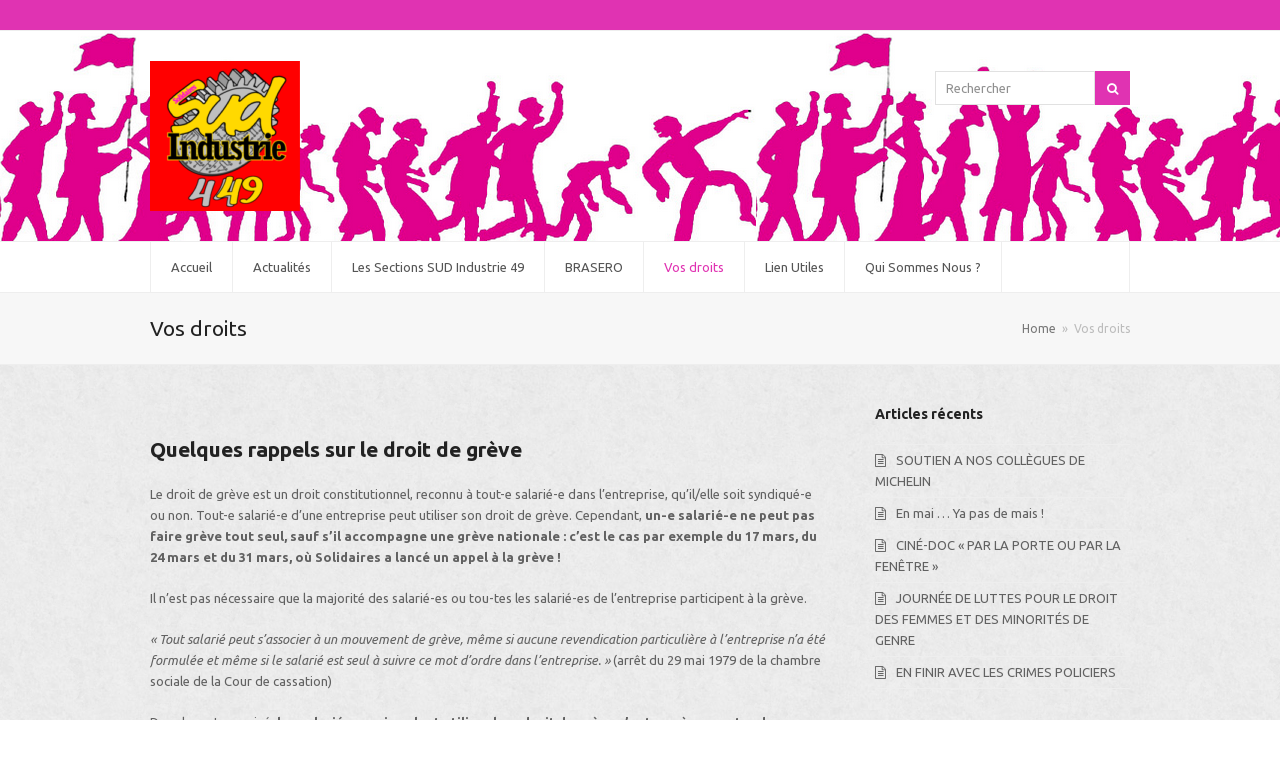

--- FILE ---
content_type: text/html; charset=UTF-8
request_url: https://sudindustrie49.org/vos-droits/
body_size: 12649
content:
<!doctype html>
<html lang="fr-FR" itemscope itemtype="http://schema.org/WebPage">
<head>
<meta charset="UTF-8">
<link rel="profile" href="http://gmpg.org/xfn/11">
<title>Vos droits &#8211; SUD INDUSTRIE 44 / 49</title>
<meta name='robots' content='max-image-preview:large' />
<meta name="generator" content="Total WordPress Theme v5.1.1">
<meta name="viewport" content="width=device-width, initial-scale=1">
<meta http-equiv="X-UA-Compatible" content="IE=edge" />
<link rel='dns-prefetch' href='//fonts.googleapis.com' />
<link rel="alternate" type="application/rss+xml" title="SUD INDUSTRIE 44 / 49 &raquo; Flux" href="https://sudindustrie49.org/feed/" />
<link rel="alternate" type="application/rss+xml" title="SUD INDUSTRIE 44 / 49 &raquo; Flux des commentaires" href="https://sudindustrie49.org/comments/feed/" />
<link rel="alternate" title="oEmbed (JSON)" type="application/json+oembed" href="https://sudindustrie49.org/wp-json/oembed/1.0/embed?url=https%3A%2F%2Fsudindustrie49.org%2Fvos-droits%2F" />
<link rel="alternate" title="oEmbed (XML)" type="text/xml+oembed" href="https://sudindustrie49.org/wp-json/oembed/1.0/embed?url=https%3A%2F%2Fsudindustrie49.org%2Fvos-droits%2F&#038;format=xml" />
<style id='wp-img-auto-sizes-contain-inline-css'>
img:is([sizes=auto i],[sizes^="auto," i]){contain-intrinsic-size:3000px 1500px}
/*# sourceURL=wp-img-auto-sizes-contain-inline-css */
</style>
<link rel='stylesheet' id='js_composer_front-css' href='https://sudindustrie49.org/wp-content/plugins/js_composer/assets/css/js_composer.min.css?ver=6.6.0' media='all' />
<style id='wp-block-library-inline-css'>
:root{--wp-block-synced-color:#7a00df;--wp-block-synced-color--rgb:122,0,223;--wp-bound-block-color:var(--wp-block-synced-color);--wp-editor-canvas-background:#ddd;--wp-admin-theme-color:#007cba;--wp-admin-theme-color--rgb:0,124,186;--wp-admin-theme-color-darker-10:#006ba1;--wp-admin-theme-color-darker-10--rgb:0,107,160.5;--wp-admin-theme-color-darker-20:#005a87;--wp-admin-theme-color-darker-20--rgb:0,90,135;--wp-admin-border-width-focus:2px}@media (min-resolution:192dpi){:root{--wp-admin-border-width-focus:1.5px}}.wp-element-button{cursor:pointer}:root .has-very-light-gray-background-color{background-color:#eee}:root .has-very-dark-gray-background-color{background-color:#313131}:root .has-very-light-gray-color{color:#eee}:root .has-very-dark-gray-color{color:#313131}:root .has-vivid-green-cyan-to-vivid-cyan-blue-gradient-background{background:linear-gradient(135deg,#00d084,#0693e3)}:root .has-purple-crush-gradient-background{background:linear-gradient(135deg,#34e2e4,#4721fb 50%,#ab1dfe)}:root .has-hazy-dawn-gradient-background{background:linear-gradient(135deg,#faaca8,#dad0ec)}:root .has-subdued-olive-gradient-background{background:linear-gradient(135deg,#fafae1,#67a671)}:root .has-atomic-cream-gradient-background{background:linear-gradient(135deg,#fdd79a,#004a59)}:root .has-nightshade-gradient-background{background:linear-gradient(135deg,#330968,#31cdcf)}:root .has-midnight-gradient-background{background:linear-gradient(135deg,#020381,#2874fc)}:root{--wp--preset--font-size--normal:16px;--wp--preset--font-size--huge:42px}.has-regular-font-size{font-size:1em}.has-larger-font-size{font-size:2.625em}.has-normal-font-size{font-size:var(--wp--preset--font-size--normal)}.has-huge-font-size{font-size:var(--wp--preset--font-size--huge)}.has-text-align-center{text-align:center}.has-text-align-left{text-align:left}.has-text-align-right{text-align:right}.has-fit-text{white-space:nowrap!important}#end-resizable-editor-section{display:none}.aligncenter{clear:both}.items-justified-left{justify-content:flex-start}.items-justified-center{justify-content:center}.items-justified-right{justify-content:flex-end}.items-justified-space-between{justify-content:space-between}.screen-reader-text{border:0;clip-path:inset(50%);height:1px;margin:-1px;overflow:hidden;padding:0;position:absolute;width:1px;word-wrap:normal!important}.screen-reader-text:focus{background-color:#ddd;clip-path:none;color:#444;display:block;font-size:1em;height:auto;left:5px;line-height:normal;padding:15px 23px 14px;text-decoration:none;top:5px;width:auto;z-index:100000}html :where(.has-border-color){border-style:solid}html :where([style*=border-top-color]){border-top-style:solid}html :where([style*=border-right-color]){border-right-style:solid}html :where([style*=border-bottom-color]){border-bottom-style:solid}html :where([style*=border-left-color]){border-left-style:solid}html :where([style*=border-width]){border-style:solid}html :where([style*=border-top-width]){border-top-style:solid}html :where([style*=border-right-width]){border-right-style:solid}html :where([style*=border-bottom-width]){border-bottom-style:solid}html :where([style*=border-left-width]){border-left-style:solid}html :where(img[class*=wp-image-]){height:auto;max-width:100%}:where(figure){margin:0 0 1em}html :where(.is-position-sticky){--wp-admin--admin-bar--position-offset:var(--wp-admin--admin-bar--height,0px)}@media screen and (max-width:600px){html :where(.is-position-sticky){--wp-admin--admin-bar--position-offset:0px}}

/*# sourceURL=wp-block-library-inline-css */
</style><style id='wp-block-heading-inline-css'>
h1:where(.wp-block-heading).has-background,h2:where(.wp-block-heading).has-background,h3:where(.wp-block-heading).has-background,h4:where(.wp-block-heading).has-background,h5:where(.wp-block-heading).has-background,h6:where(.wp-block-heading).has-background{padding:1.25em 2.375em}h1.has-text-align-left[style*=writing-mode]:where([style*=vertical-lr]),h1.has-text-align-right[style*=writing-mode]:where([style*=vertical-rl]),h2.has-text-align-left[style*=writing-mode]:where([style*=vertical-lr]),h2.has-text-align-right[style*=writing-mode]:where([style*=vertical-rl]),h3.has-text-align-left[style*=writing-mode]:where([style*=vertical-lr]),h3.has-text-align-right[style*=writing-mode]:where([style*=vertical-rl]),h4.has-text-align-left[style*=writing-mode]:where([style*=vertical-lr]),h4.has-text-align-right[style*=writing-mode]:where([style*=vertical-rl]),h5.has-text-align-left[style*=writing-mode]:where([style*=vertical-lr]),h5.has-text-align-right[style*=writing-mode]:where([style*=vertical-rl]),h6.has-text-align-left[style*=writing-mode]:where([style*=vertical-lr]),h6.has-text-align-right[style*=writing-mode]:where([style*=vertical-rl]){rotate:180deg}
/*# sourceURL=https://sudindustrie49.org/wp-includes/blocks/heading/style.min.css */
</style>
<style id='wp-block-list-inline-css'>
ol,ul{box-sizing:border-box}:root :where(.wp-block-list.has-background){padding:1.25em 2.375em}
/*# sourceURL=https://sudindustrie49.org/wp-includes/blocks/list/style.min.css */
</style>
<style id='wp-block-paragraph-inline-css'>
.is-small-text{font-size:.875em}.is-regular-text{font-size:1em}.is-large-text{font-size:2.25em}.is-larger-text{font-size:3em}.has-drop-cap:not(:focus):first-letter{float:left;font-size:8.4em;font-style:normal;font-weight:100;line-height:.68;margin:.05em .1em 0 0;text-transform:uppercase}body.rtl .has-drop-cap:not(:focus):first-letter{float:none;margin-left:.1em}p.has-drop-cap.has-background{overflow:hidden}:root :where(p.has-background){padding:1.25em 2.375em}:where(p.has-text-color:not(.has-link-color)) a{color:inherit}p.has-text-align-left[style*="writing-mode:vertical-lr"],p.has-text-align-right[style*="writing-mode:vertical-rl"]{rotate:180deg}
/*# sourceURL=https://sudindustrie49.org/wp-includes/blocks/paragraph/style.min.css */
</style>
<style id='pdfemb-pdf-embedder-viewer-style-inline-css'>
.wp-block-pdfemb-pdf-embedder-viewer{max-width:none}

/*# sourceURL=https://sudindustrie49.org/wp-content/plugins/pdf-embedder/block/build/style-index.css */
</style>
<style id='global-styles-inline-css'>
:root{--wp--preset--aspect-ratio--square: 1;--wp--preset--aspect-ratio--4-3: 4/3;--wp--preset--aspect-ratio--3-4: 3/4;--wp--preset--aspect-ratio--3-2: 3/2;--wp--preset--aspect-ratio--2-3: 2/3;--wp--preset--aspect-ratio--16-9: 16/9;--wp--preset--aspect-ratio--9-16: 9/16;--wp--preset--color--black: #000000;--wp--preset--color--cyan-bluish-gray: #abb8c3;--wp--preset--color--white: #ffffff;--wp--preset--color--pale-pink: #f78da7;--wp--preset--color--vivid-red: #cf2e2e;--wp--preset--color--luminous-vivid-orange: #ff6900;--wp--preset--color--luminous-vivid-amber: #fcb900;--wp--preset--color--light-green-cyan: #7bdcb5;--wp--preset--color--vivid-green-cyan: #00d084;--wp--preset--color--pale-cyan-blue: #8ed1fc;--wp--preset--color--vivid-cyan-blue: #0693e3;--wp--preset--color--vivid-purple: #9b51e0;--wp--preset--gradient--vivid-cyan-blue-to-vivid-purple: linear-gradient(135deg,rgb(6,147,227) 0%,rgb(155,81,224) 100%);--wp--preset--gradient--light-green-cyan-to-vivid-green-cyan: linear-gradient(135deg,rgb(122,220,180) 0%,rgb(0,208,130) 100%);--wp--preset--gradient--luminous-vivid-amber-to-luminous-vivid-orange: linear-gradient(135deg,rgb(252,185,0) 0%,rgb(255,105,0) 100%);--wp--preset--gradient--luminous-vivid-orange-to-vivid-red: linear-gradient(135deg,rgb(255,105,0) 0%,rgb(207,46,46) 100%);--wp--preset--gradient--very-light-gray-to-cyan-bluish-gray: linear-gradient(135deg,rgb(238,238,238) 0%,rgb(169,184,195) 100%);--wp--preset--gradient--cool-to-warm-spectrum: linear-gradient(135deg,rgb(74,234,220) 0%,rgb(151,120,209) 20%,rgb(207,42,186) 40%,rgb(238,44,130) 60%,rgb(251,105,98) 80%,rgb(254,248,76) 100%);--wp--preset--gradient--blush-light-purple: linear-gradient(135deg,rgb(255,206,236) 0%,rgb(152,150,240) 100%);--wp--preset--gradient--blush-bordeaux: linear-gradient(135deg,rgb(254,205,165) 0%,rgb(254,45,45) 50%,rgb(107,0,62) 100%);--wp--preset--gradient--luminous-dusk: linear-gradient(135deg,rgb(255,203,112) 0%,rgb(199,81,192) 50%,rgb(65,88,208) 100%);--wp--preset--gradient--pale-ocean: linear-gradient(135deg,rgb(255,245,203) 0%,rgb(182,227,212) 50%,rgb(51,167,181) 100%);--wp--preset--gradient--electric-grass: linear-gradient(135deg,rgb(202,248,128) 0%,rgb(113,206,126) 100%);--wp--preset--gradient--midnight: linear-gradient(135deg,rgb(2,3,129) 0%,rgb(40,116,252) 100%);--wp--preset--font-size--small: 13px;--wp--preset--font-size--medium: 20px;--wp--preset--font-size--large: 36px;--wp--preset--font-size--x-large: 42px;--wp--preset--spacing--20: 0.44rem;--wp--preset--spacing--30: 0.67rem;--wp--preset--spacing--40: 1rem;--wp--preset--spacing--50: 1.5rem;--wp--preset--spacing--60: 2.25rem;--wp--preset--spacing--70: 3.38rem;--wp--preset--spacing--80: 5.06rem;--wp--preset--shadow--natural: 6px 6px 9px rgba(0, 0, 0, 0.2);--wp--preset--shadow--deep: 12px 12px 50px rgba(0, 0, 0, 0.4);--wp--preset--shadow--sharp: 6px 6px 0px rgba(0, 0, 0, 0.2);--wp--preset--shadow--outlined: 6px 6px 0px -3px rgb(255, 255, 255), 6px 6px rgb(0, 0, 0);--wp--preset--shadow--crisp: 6px 6px 0px rgb(0, 0, 0);}:where(.is-layout-flex){gap: 0.5em;}:where(.is-layout-grid){gap: 0.5em;}body .is-layout-flex{display: flex;}.is-layout-flex{flex-wrap: wrap;align-items: center;}.is-layout-flex > :is(*, div){margin: 0;}body .is-layout-grid{display: grid;}.is-layout-grid > :is(*, div){margin: 0;}:where(.wp-block-columns.is-layout-flex){gap: 2em;}:where(.wp-block-columns.is-layout-grid){gap: 2em;}:where(.wp-block-post-template.is-layout-flex){gap: 1.25em;}:where(.wp-block-post-template.is-layout-grid){gap: 1.25em;}.has-black-color{color: var(--wp--preset--color--black) !important;}.has-cyan-bluish-gray-color{color: var(--wp--preset--color--cyan-bluish-gray) !important;}.has-white-color{color: var(--wp--preset--color--white) !important;}.has-pale-pink-color{color: var(--wp--preset--color--pale-pink) !important;}.has-vivid-red-color{color: var(--wp--preset--color--vivid-red) !important;}.has-luminous-vivid-orange-color{color: var(--wp--preset--color--luminous-vivid-orange) !important;}.has-luminous-vivid-amber-color{color: var(--wp--preset--color--luminous-vivid-amber) !important;}.has-light-green-cyan-color{color: var(--wp--preset--color--light-green-cyan) !important;}.has-vivid-green-cyan-color{color: var(--wp--preset--color--vivid-green-cyan) !important;}.has-pale-cyan-blue-color{color: var(--wp--preset--color--pale-cyan-blue) !important;}.has-vivid-cyan-blue-color{color: var(--wp--preset--color--vivid-cyan-blue) !important;}.has-vivid-purple-color{color: var(--wp--preset--color--vivid-purple) !important;}.has-black-background-color{background-color: var(--wp--preset--color--black) !important;}.has-cyan-bluish-gray-background-color{background-color: var(--wp--preset--color--cyan-bluish-gray) !important;}.has-white-background-color{background-color: var(--wp--preset--color--white) !important;}.has-pale-pink-background-color{background-color: var(--wp--preset--color--pale-pink) !important;}.has-vivid-red-background-color{background-color: var(--wp--preset--color--vivid-red) !important;}.has-luminous-vivid-orange-background-color{background-color: var(--wp--preset--color--luminous-vivid-orange) !important;}.has-luminous-vivid-amber-background-color{background-color: var(--wp--preset--color--luminous-vivid-amber) !important;}.has-light-green-cyan-background-color{background-color: var(--wp--preset--color--light-green-cyan) !important;}.has-vivid-green-cyan-background-color{background-color: var(--wp--preset--color--vivid-green-cyan) !important;}.has-pale-cyan-blue-background-color{background-color: var(--wp--preset--color--pale-cyan-blue) !important;}.has-vivid-cyan-blue-background-color{background-color: var(--wp--preset--color--vivid-cyan-blue) !important;}.has-vivid-purple-background-color{background-color: var(--wp--preset--color--vivid-purple) !important;}.has-black-border-color{border-color: var(--wp--preset--color--black) !important;}.has-cyan-bluish-gray-border-color{border-color: var(--wp--preset--color--cyan-bluish-gray) !important;}.has-white-border-color{border-color: var(--wp--preset--color--white) !important;}.has-pale-pink-border-color{border-color: var(--wp--preset--color--pale-pink) !important;}.has-vivid-red-border-color{border-color: var(--wp--preset--color--vivid-red) !important;}.has-luminous-vivid-orange-border-color{border-color: var(--wp--preset--color--luminous-vivid-orange) !important;}.has-luminous-vivid-amber-border-color{border-color: var(--wp--preset--color--luminous-vivid-amber) !important;}.has-light-green-cyan-border-color{border-color: var(--wp--preset--color--light-green-cyan) !important;}.has-vivid-green-cyan-border-color{border-color: var(--wp--preset--color--vivid-green-cyan) !important;}.has-pale-cyan-blue-border-color{border-color: var(--wp--preset--color--pale-cyan-blue) !important;}.has-vivid-cyan-blue-border-color{border-color: var(--wp--preset--color--vivid-cyan-blue) !important;}.has-vivid-purple-border-color{border-color: var(--wp--preset--color--vivid-purple) !important;}.has-vivid-cyan-blue-to-vivid-purple-gradient-background{background: var(--wp--preset--gradient--vivid-cyan-blue-to-vivid-purple) !important;}.has-light-green-cyan-to-vivid-green-cyan-gradient-background{background: var(--wp--preset--gradient--light-green-cyan-to-vivid-green-cyan) !important;}.has-luminous-vivid-amber-to-luminous-vivid-orange-gradient-background{background: var(--wp--preset--gradient--luminous-vivid-amber-to-luminous-vivid-orange) !important;}.has-luminous-vivid-orange-to-vivid-red-gradient-background{background: var(--wp--preset--gradient--luminous-vivid-orange-to-vivid-red) !important;}.has-very-light-gray-to-cyan-bluish-gray-gradient-background{background: var(--wp--preset--gradient--very-light-gray-to-cyan-bluish-gray) !important;}.has-cool-to-warm-spectrum-gradient-background{background: var(--wp--preset--gradient--cool-to-warm-spectrum) !important;}.has-blush-light-purple-gradient-background{background: var(--wp--preset--gradient--blush-light-purple) !important;}.has-blush-bordeaux-gradient-background{background: var(--wp--preset--gradient--blush-bordeaux) !important;}.has-luminous-dusk-gradient-background{background: var(--wp--preset--gradient--luminous-dusk) !important;}.has-pale-ocean-gradient-background{background: var(--wp--preset--gradient--pale-ocean) !important;}.has-electric-grass-gradient-background{background: var(--wp--preset--gradient--electric-grass) !important;}.has-midnight-gradient-background{background: var(--wp--preset--gradient--midnight) !important;}.has-small-font-size{font-size: var(--wp--preset--font-size--small) !important;}.has-medium-font-size{font-size: var(--wp--preset--font-size--medium) !important;}.has-large-font-size{font-size: var(--wp--preset--font-size--large) !important;}.has-x-large-font-size{font-size: var(--wp--preset--font-size--x-large) !important;}
/*# sourceURL=global-styles-inline-css */
</style>

<style id='classic-theme-styles-inline-css'>
/*! This file is auto-generated */
.wp-block-button__link{color:#fff;background-color:#32373c;border-radius:9999px;box-shadow:none;text-decoration:none;padding:calc(.667em + 2px) calc(1.333em + 2px);font-size:1.125em}.wp-block-file__button{background:#32373c;color:#fff;text-decoration:none}
/*# sourceURL=/wp-includes/css/classic-themes.min.css */
</style>
<link rel='stylesheet' id='rs-plugin-settings-css' href='https://sudindustrie49.org/wp-content/plugins/revslider/public/assets/css/rs6.css?ver=6.4.11' media='all' />
<style id='rs-plugin-settings-inline-css'>
#rs-demo-id {}
/*# sourceURL=rs-plugin-settings-inline-css */
</style>
<link rel='stylesheet' id='wpex-google-font-ubuntu-css' href='//fonts.googleapis.com/css2?family=Ubuntu:ital,wght@0,100;0,200;0,300;0,400;0,500;0,600;0,700;0,800;0,900;1,100;1,200;1,300;1,400;1,500;1,600;1,700;1,800;1,900&#038;display=swap&#038;subset=latin' media='all' />
<link rel='stylesheet' id='wpex-style-css' href='https://sudindustrie49.org/wp-content/themes/Total/style.css?ver=5.1.1' media='all' />
<link rel='stylesheet' id='wpex-mobile-menu-breakpoint-max-css' href='https://sudindustrie49.org/wp-content/themes/Total/assets/css/wpex-mobile-menu-breakpoint-max.css?ver=5.1.1' media='only screen and (max-width:959px)' />
<link rel='stylesheet' id='wpex-mobile-menu-breakpoint-min-css' href='https://sudindustrie49.org/wp-content/themes/Total/assets/css/wpex-mobile-menu-breakpoint-min.css?ver=5.1.1' media='only screen and (min-width:960px)' />
<link rel='stylesheet' id='wpex-wpbakery-css' href='https://sudindustrie49.org/wp-content/themes/Total/assets/css/wpex-wpbakery.css?ver=5.1.1' media='all' />
<link rel='stylesheet' id='ticons-css' href='https://sudindustrie49.org/wp-content/themes/Total/assets/lib/ticons/css/ticons.min.css?ver=5.1.1' media='all' />
<link rel='stylesheet' id='vcex-shortcodes-css' href='https://sudindustrie49.org/wp-content/themes/Total/assets/css/vcex-shortcodes.css?ver=5.1.1' media='all' />
<!--n2css--><!--n2js--><script src="https://sudindustrie49.org/wp-includes/js/jquery/jquery.min.js?ver=3.7.1" id="jquery-core-js"></script>
<script src="https://sudindustrie49.org/wp-includes/js/jquery/jquery-migrate.min.js?ver=3.4.1" id="jquery-migrate-js"></script>
<script src="https://sudindustrie49.org/wp-content/plugins/revslider/public/assets/js/rbtools.min.js?ver=6.4.8" id="tp-tools-js"></script>
<script src="https://sudindustrie49.org/wp-content/plugins/revslider/public/assets/js/rs6.min.js?ver=6.4.11" id="revmin-js"></script>
<link rel="https://api.w.org/" href="https://sudindustrie49.org/wp-json/" /><link rel="alternate" title="JSON" type="application/json" href="https://sudindustrie49.org/wp-json/wp/v2/pages/651" /><link rel="EditURI" type="application/rsd+xml" title="RSD" href="https://sudindustrie49.org/xmlrpc.php?rsd" />
<meta name="generator" content="WordPress 6.9" />
<link rel="canonical" href="https://sudindustrie49.org/vos-droits/" />
<link rel='shortlink' href='https://sudindustrie49.org/?p=651' />
<link rel="preload" href="https://sudindustrie49.org/wp-content/themes/Total/assets/lib/ticons/fonts/ticons-webfont.woff2" type="font/woff2" as="font" crossorigin><noscript><style>body .wpex-vc-row-stretched,body .vc_row-o-full-height{visibility:visible;}</style></noscript><link rel="icon" href="https://sudindustrie49.org/wp-content/uploads/2020/03/cropped-Logo-Sud-Industrie-Couleur-512-1-32x32.png" sizes="32x32" />
<link rel="icon" href="https://sudindustrie49.org/wp-content/uploads/2020/03/cropped-Logo-Sud-Industrie-Couleur-512-1-192x192.png" sizes="192x192" />
<link rel="apple-touch-icon" href="https://sudindustrie49.org/wp-content/uploads/2020/03/cropped-Logo-Sud-Industrie-Couleur-512-1-180x180.png" />
<meta name="msapplication-TileImage" content="https://sudindustrie49.org/wp-content/uploads/2020/03/cropped-Logo-Sud-Industrie-Couleur-512-1-270x270.png" />
<script type="text/javascript">function setREVStartSize(e){
			//window.requestAnimationFrame(function() {				 
				window.RSIW = window.RSIW===undefined ? window.innerWidth : window.RSIW;	
				window.RSIH = window.RSIH===undefined ? window.innerHeight : window.RSIH;	
				try {								
					var pw = document.getElementById(e.c).parentNode.offsetWidth,
						newh;
					pw = pw===0 || isNaN(pw) ? window.RSIW : pw;
					e.tabw = e.tabw===undefined ? 0 : parseInt(e.tabw);
					e.thumbw = e.thumbw===undefined ? 0 : parseInt(e.thumbw);
					e.tabh = e.tabh===undefined ? 0 : parseInt(e.tabh);
					e.thumbh = e.thumbh===undefined ? 0 : parseInt(e.thumbh);
					e.tabhide = e.tabhide===undefined ? 0 : parseInt(e.tabhide);
					e.thumbhide = e.thumbhide===undefined ? 0 : parseInt(e.thumbhide);
					e.mh = e.mh===undefined || e.mh=="" || e.mh==="auto" ? 0 : parseInt(e.mh,0);		
					if(e.layout==="fullscreen" || e.l==="fullscreen") 						
						newh = Math.max(e.mh,window.RSIH);					
					else{					
						e.gw = Array.isArray(e.gw) ? e.gw : [e.gw];
						for (var i in e.rl) if (e.gw[i]===undefined || e.gw[i]===0) e.gw[i] = e.gw[i-1];					
						e.gh = e.el===undefined || e.el==="" || (Array.isArray(e.el) && e.el.length==0)? e.gh : e.el;
						e.gh = Array.isArray(e.gh) ? e.gh : [e.gh];
						for (var i in e.rl) if (e.gh[i]===undefined || e.gh[i]===0) e.gh[i] = e.gh[i-1];
											
						var nl = new Array(e.rl.length),
							ix = 0,						
							sl;					
						e.tabw = e.tabhide>=pw ? 0 : e.tabw;
						e.thumbw = e.thumbhide>=pw ? 0 : e.thumbw;
						e.tabh = e.tabhide>=pw ? 0 : e.tabh;
						e.thumbh = e.thumbhide>=pw ? 0 : e.thumbh;					
						for (var i in e.rl) nl[i] = e.rl[i]<window.RSIW ? 0 : e.rl[i];
						sl = nl[0];									
						for (var i in nl) if (sl>nl[i] && nl[i]>0) { sl = nl[i]; ix=i;}															
						var m = pw>(e.gw[ix]+e.tabw+e.thumbw) ? 1 : (pw-(e.tabw+e.thumbw)) / (e.gw[ix]);					
						newh =  (e.gh[ix] * m) + (e.tabh + e.thumbh);
					}				
					if(window.rs_init_css===undefined) window.rs_init_css = document.head.appendChild(document.createElement("style"));					
					document.getElementById(e.c).height = newh+"px";
					window.rs_init_css.innerHTML += "#"+e.c+"_wrapper { height: "+newh+"px }";				
				} catch(e){
					console.log("Failure at Presize of Slider:" + e)
				}					   
			//});
		  };</script>
<noscript><style> .wpb_animate_when_almost_visible { opacity: 1; }</style></noscript><style data-type="wpex-css" id="wpex-css">/*ACCENT COLOR*/.vc_toggle_total .vc_toggle_title,.vcex-module a:hover .wpex-heading,.vcex-icon-box-link-wrap:hover .wpex-heading,.wpex-text-accent,.wpex-hover-text-accent:hover,.wpex-accent-color,#site-navigation .dropdown-menu >li.menu-item >a:hover,#site-navigation .dropdown-menu >li.menu-item.current-menu-item >a,#site-navigation .dropdown-menu >li.menu-item.current-menu-parent >a,.modern-menu-widget a:hover,.theme-button.outline,.theme-button.clean,a,h1 a:hover,h2 a:hover,h3 a:hover,h4 a:hover,h5 a:hover,h6 a:hover,.entry-title a:hover,.meta a:hover,.wpex-heading a:hover,.is-style-outline .wp-block-button__link:not(.has-color):not(.has-text-color):not(.has-background),.wp-block-button__link.is-style-outline:not(.has-color):not(.has-text-color):not(.has-background){color:#e033b2}.vcex-testimonials-fullslider .sp-button:hover,.vcex-testimonials-fullslider .sp-selected-button,.vcex-testimonials-fullslider.light-skin .sp-button:hover,.vcex-testimonials-fullslider.light-skin .sp-selected-button,.vcex-testimonials-fullslider .sp-button.sp-selected-button,.vcex-testimonials-fullslider .sp-button:hover,.wpex-bg-accent,.wpex-hover-bg-accent:hover,.wpex-bg-accent_alt,.wpex-hover-bg-accent_alt:hover,.wpex-badge,.wpex-accent-bg,input[type="submit"],.theme-button,button,.button,.active >.theme-button,.theme-button.active,.theme-button.outline:hover,.active >.theme-button.outline,.theme-button.outline.active,.theme-button.outline:hover,.post-edit a,.background-highlight,.tagcloud a:hover,.post-tags a:hover,.wpex-carousel .owl-dot.active,.wpex-carousel .owl-prev,.wpex-carousel .owl-next,body #header-two-search #header-two-search-submit,#site-navigation .menu-button >a >span.link-inner,.modern-menu-widget li.menu-item.current-menu-item a,#sidebar .widget_nav_menu .current-menu-item >a,.widget_nav_menu_accordion .widget_nav_menu li.menu-item.current-menu-item >a,#site-navigation-wrap.has-menu-underline .main-navigation-ul>li>a>.link-inner::after,#wp-calendar caption,#wp-calendar tbody td:hover a,.is-style-fill .wp-block-button__link:not(.has-background),.wp-block-button__link.is-style-fill:not(.has-background),.is-style-outline .wp-block-button__link:not(.has-color):not(.has-text-color):not(.has-background):hover,.wp-block-button__link.is-style-outline:not(.has-color):not(.has-text-color):not(.has-background):hover{background-color:#e033b2}.wpb_tabs.tab-style-alternative-two .wpb_tabs_nav li.ui-tabs-active a{border-bottom-color:#e033b2}.wpex-border-accent{border-color:#e033b2}.wpex-hover-border-accent:hover{border-color:#e033b2}.wpex-slider .sp-bottom-thumbnails.sp-has-pointer .sp-selected-thumbnail:before,.wpex-slider .sp-bottom-thumbnails.sp-has-pointer .sp-selected-thumbnail:after{border-bottom-color:#e033b2}.theme-button.outline{border-color:#e033b2}.wpex-dropdown-top-border #site-navigation .dropdown-menu li.menu-item ul.sub-menu{border-top-color:#e033b2}.theme-heading.border-w-color span.text{border-bottom-color:#e033b2}.is-style-outline .wp-block-button__link:not(.has-color):not(.has-text-color):not(.has-background){border-color:#e033b2}.wp-block-button__link.is-style-outline:not(.has-color):not(.has-text-color):not(.has-background){border-color:#e033b2}/*ACCENT HOVER COLOR*/.wpex-bg-accent_alt,.wpex-hover-bg-accent_alt:hover,.post-edit a:hover,.theme-button:hover,input[type="submit"]:hover,button:hover,.button:hover,.active >.theme-button,.theme-button.active,.wpex-carousel .owl-prev:hover,.wpex-carousel .owl-next:hover,#site-navigation .menu-button >a >span.link-inner:hover{background-color:#e033b2}.wpex-text-accent_alt,.wpex-hover-text-accent_alt:hover{color:#e033b2}.has-accent-background-color{background-color:#e033b2}.has-accent-color{color:#e033b2}/*TYPOGRAPHY*/body{font-family:"Ubuntu"}/*SITE BACKGROUND*/body{background-image:url(https://sudindustrie49.org/wp-content/themes/Total/assets/images/patterns/white_plaster.png);background-repeat:repeat}/*ADVANCED STYLING CSS*/#site-header{background-image:url(https://sudindustrie49.org/wp-content/uploads/2019/07/header.png)}/*CUSTOMIZER STYLING*/#top-bar-wrap{background-color:#e033b2}.wpex-top-bar-sticky{background-color:#e033b2}#top-bar a:not(.theme-button):not(.wpex-social-btn){color:#ffffff}.vc_column-inner{margin-bottom:40px}</style><link rel='stylesheet' id='pdfemb_embed_pdf_css-css' href='https://sudindustrie49.org/wp-content/plugins/pdf-embedder/assets/css/pdfemb.min.css?ver=4.9.3' media='all' />
</head>

<body class="wp-singular page-template-default page page-id-651 wp-custom-logo wp-embed-responsive wp-theme-Total wpex-theme wpex-responsive full-width-main-layout no-composer wpex-live-site wpex-has-primary-bottom-spacing content-right-sidebar has-sidebar has-topbar sidebar-widget-icons hasnt-overlay-header wpex-mobile-toggle-menu-icon_buttons has-mobile-menu wpb-js-composer js-comp-ver-6.6.0 vc_responsive">

	
	
	<div class="wpex-site-overlay"></div>
<a href="#content" class="skip-to-content">skip to Main Content</a><span data-ls_id="#site_top"></span>
	<div id="outer-wrap" class="wpex-clr">

		
		<div id="wrap" class="wpex-clr">

			

	
		<div id="top-bar-wrap" class="wpex-text-sm wpex-border-b wpex-border-main wpex-border-solid">

			<div id="top-bar" class="container wpex-relative wpex-py-15 wpex-md-flex wpex-justify-between wpex-items-center wpex-text-center wpex-md-text-initial wpex-flex-row-reverse"></div>

		</div>

	



	<header id="site-header" class="header-two wpex-dropdown-style-minimal-sq dyn-styles wpex-clr" itemscope="itemscope" itemtype="http://schema.org/WPHeader">

		
		<div id="site-header-inner" class="container wpex-clr">
<div id="site-logo" class="site-branding header-two-logo wpex-clr">
	<div id="site-logo-inner" class="wpex-clr"><a id="site-logo-link" href="https://sudindustrie49.org/" rel="home" class="main-logo"><img src="https://sudindustrie49.org/wp-content/uploads/2023/07/Logo-SUD-Industrie-449-3-e1688656639103.png" alt="SUD INDUSTRIE 44 / 49" class="logo-img" width="150" height="150" data-no-retina data-skip-lazy /></a></div>

</div>
	<aside id="header-aside" class="wpex-clr header-two-aside">
		<div class="header-aside-content wpex-clr"></div>
					<div id="header-two-search" class="wpex-clr">
				<form method="get" class="header-two-searchform" action="https://sudindustrie49.org/">
					<label>
						<span class="screen-reader-text">Rechercher</span>
						<input type="search" id="header-two-search-input" name="s" placeholder="Rechercher">
					</label>
																				<button type="submit" id="header-two-search-submit"><span class="ticon ticon-search" aria-hidden="true"></span><span class="screen-reader-text">Rechercher</span></button>
				</form>
			</div>
			</aside>


<div id="mobile-menu" class="wpex-mobile-menu-toggle show-at-mm-breakpoint wpex-absolute wpex-top-50 wpex-right-0">
	<div class="wpex-inline-flex wpex-items-center">
						<a href="#" class="mobile-menu-toggle" role="button" aria-label="Toggle mobile menu" aria-expanded="false"><span class="wpex-bars" aria-hidden="true"><span></span></span></a>			</div>
</div></div>

		
	
	<div id="site-navigation-wrap" class="navbar-style-two fixed-nav wpex-dropdown-top-border hide-at-mm-breakpoint wpex-clr">

		<nav id="site-navigation" class="navigation main-navigation main-navigation-two wpex-clr container" itemscope="itemscope" itemtype="http://schema.org/SiteNavigationElement" aria-label="Main menu">

			
				<ul id="menu-menu" class="dropdown-menu main-navigation-ul sf-menu"><li id="menu-item-42" class="menu-item menu-item-type-custom menu-item-object-custom menu-item-home menu-item-42"><a href="https://sudindustrie49.org"><span class="link-inner">Accueil</span></a></li>
<li id="menu-item-597" class="menu-item menu-item-type-post_type menu-item-object-page menu-item-has-children dropdown menu-item-597"><a href="https://sudindustrie49.org/actualites/"><span class="link-inner">Actualités</span></a>
<ul class="sub-menu">
	<li id="menu-item-581" class="menu-item menu-item-type-taxonomy menu-item-object-category menu-item-581"><a href="https://sudindustrie49.org/category/actualites-locales/"><span class="link-inner">Actualités Locales</span></a></li>
	<li id="menu-item-583" class="menu-item menu-item-type-taxonomy menu-item-object-category menu-item-583"><a href="https://sudindustrie49.org/category/actualites-nationales/"><span class="link-inner">Actualités Nationales</span></a></li>
	<li id="menu-item-598" class="menu-item menu-item-type-taxonomy menu-item-object-category menu-item-598"><a href="https://sudindustrie49.org/category/actualites-internationales/"><span class="link-inner">Actualités Internationales</span></a></li>
	<li id="menu-item-1259" class="menu-item menu-item-type-post_type menu-item-object-page menu-item-1259"><a href="https://sudindustrie49.org/covid-19-une-reponse-syndicale/"><span class="link-inner">COVID-19</span></a></li>
</ul>
</li>
<li id="menu-item-392" class="menu-item menu-item-type-post_type menu-item-object-page menu-item-has-children dropdown menu-item-392"><a href="https://sudindustrie49.org/les-sections-sud-industrie-49/"><span class="link-inner">Les Sections SUD Industrie 49</span></a>
<ul class="sub-menu">
	<li id="menu-item-32" class="menu-item menu-item-type-custom menu-item-object-custom menu-item-has-children dropdown menu-item-32"><a href="https://sudbodet.sudindustrie49.org/section-syndicale-sud-industrie-bodet/"><span class="link-inner">SUD Bodet<span class="nav-arrow second-level ticon ticon-angle-right" aria-hidden="true"></span></span></a>
	<ul class="sub-menu">
		<li id="menu-item-661" class="menu-item menu-item-type-custom menu-item-object-custom menu-item-661"><a href="https://sudbodet.sudindustrie49.org/category/actu-bodet/"><span class="link-inner">Actu Bodet</span></a></li>
		<li id="menu-item-660" class="menu-item menu-item-type-custom menu-item-object-custom menu-item-660"><a href="https://sudbodet.sudindustrie49.org/category/accord-bodet/"><span class="link-inner">Accord Bodet</span></a></li>
	</ul>
</li>
	<li id="menu-item-31" class="menu-item menu-item-type-custom menu-item-object-custom menu-item-31"><a href="https://sudmichelin.sudindustrie49.org/"><span class="link-inner">SUD Michelin</span></a></li>
	<li id="menu-item-308" class="menu-item menu-item-type-custom menu-item-object-custom menu-item-308"><a href="https://sudtcf.sudindustrie49.org/"><span class="link-inner">SUD Morgan TCF</span></a></li>
	<li id="menu-item-33" class="menu-item menu-item-type-custom menu-item-object-custom menu-item-33"><a href="https://sudscania.sudindustrie49.org/"><span class="link-inner">SUD Scania</span></a></li>
	<li id="menu-item-1986" class="menu-item menu-item-type-custom menu-item-object-custom menu-item-1986"><a href="https://sudsoreel.sudindustrie49.org"><span class="link-inner">SUD Soreel</span></a></li>
	<li id="menu-item-2157" class="menu-item menu-item-type-custom menu-item-object-custom menu-item-2157"><a href="https://sudlogi.sudindustrie49.org/"><span class="link-inner">SUD Logi</span></a></li>
</ul>
</li>
<li id="menu-item-41" class="menu-item menu-item-type-post_type menu-item-object-page menu-item-41"><a href="https://sudindustrie49.org/brasero/"><span class="link-inner">BRASERO</span></a></li>
<li id="menu-item-654" class="menu-item menu-item-type-post_type menu-item-object-page current-menu-item page_item page-item-651 current_page_item menu-item-654"><a href="https://sudindustrie49.org/vos-droits/" aria-current="page"><span class="link-inner">Vos droits</span></a></li>
<li id="menu-item-59" class="menu-item menu-item-type-post_type menu-item-object-page menu-item-59"><a href="https://sudindustrie49.org/lien-utiles/"><span class="link-inner">Lien Utiles</span></a></li>
<li id="menu-item-49" class="menu-item menu-item-type-post_type menu-item-object-page menu-item-49"><a href="https://sudindustrie49.org/qui-sommes-nous/"><span class="link-inner">Qui Sommes Nous ?</span></a></li>
</ul>
			
		</nav>

	</div>

	

	</header>



			
			<main id="main" class="site-main wpex-clr">

				
<header class="page-header default-page-header wpex-supports-mods has-aside wpex-relative wpex-mb-40 wpex-bg-gray-100 wpex-py-20 wpex-border-t wpex-border-b wpex-border-solid wpex-border-gray-200 wpex-text-gray-700">

	
	<div class="page-header-inner container wpex-md-flex wpex-md-flex-wrap wpex-md-items-center wpex-md-justify-between">
<div class="page-header-content wpex-md-mr-15">

<h1 class="page-header-title wpex-block wpex-m-0 wpex-inherit-font-family wpex-not-italic wpex-tracking-normal wpex-leading-normal wpex-font-normal wpex-text-2xl wpex-text-gray-900"itemprop="headline">

	<span>Vos droits</span>

</h1>

</div>
<div class="page-header-aside wpex-md-text-right"><nav class="site-breadcrumbs position-page_header_aside wpex-text-sm"><span class="breadcrumb-trail wpex-clr" itemscope itemtype="http://schema.org/BreadcrumbList"><span class="trail-begin" itemprop="itemListElement" itemscope itemtype="http://schema.org/ListItem"><a itemprop="item" href="https://sudindustrie49.org/" rel="home"><span itemprop="name">Home</span></a><meta itemprop="position" content="1" /></span><span class="sep sep-1"> &raquo; </span><span class="trail-end">Vos droits</span></span></nav></div></div>

	
</header>


	<div id="content-wrap" class="container wpex-clr">

		
		<div id="primary" class="content-area wpex-clr">

			
			<div id="content" class="site-content wpex-clr">

				
				
<article id="single-blocks" class="single-page-article wpex-clr">

	
<div class="single-page-content single-content entry wpex-clr">
<h2 class="wp-block-heading"> Quelques rappels sur le droit de grève</h2>



<p>Le droit de grève est un droit constitutionnel, reconnu à tout-e 
salarié-e dans l’entreprise, qu’il/elle soit syndiqué-e ou non. Tout-e 
salarié-e d’une entreprise peut utiliser son droit de grève. Cependant, <strong>un-e
 salarié-e ne peut pas faire grève tout seul, sauf s’il accompagne une 
grève nationale&nbsp;: c’est le cas par exemple du 17 mars, du 24 mars et du 
31 mars, où Solidaires a lancé un appel à la grève&nbsp;!</strong></p>



<p>Il n’est pas nécessaire que la majorité des salarié-es ou tou-tes les salarié-es de l’entreprise participent à la grève.</p>



<p><em>«&nbsp;Tout salarié peut s’associer à un mouvement de grève, même si 
aucune revendication particulière à l’entreprise n’a été formulée et 
même si le salarié est seul à suivre ce mot d’ordre dans l’entreprise.&nbsp;»</em> (arrêt du 29 mai 1979 de la chambre sociale de la Cour de cassation)</p>



<p>Dans le secteur privé, <strong>les salarié-es qui veulent utiliser leur droit de grève n’ont pas à respecter de préavis.</strong><br>
Attention toutefois car les spécificités relatives à la grève dans les 
services publics, notamment l’obligation d’un préavis, s’appliquent au 
personnel d’une entreprise privée gérant un service public affecté à 
cette activité.</p>



<p><strong>Il n’existe aucune durée minimum ni maximum de grève </strong>&nbsp;:
 elle peut être de courte durée (1 heure ou même moins) ou bien se 
poursuivre pendant une longue période (plusieurs jours ou semaines). 
Elle peut être répétée.</p>



<p>La <a href="http://www.solidaires.org/Fiche-no-7-Le-droit-de-greve-en-11-questions">fiche de Solidaires «&nbsp;Connaître ses droits pour la faire respecter&nbsp;» consacrée au droit de grève</a> apporte un certain nombre de précisions.</p>


<a href="https://sudindustrie49.org/wp-content/uploads/2019/11/F7Solidairesdroitdegreve.pdf" class="pdfemb-viewer" style="" data-width="max" data-height="max" data-toolbar="bottom" data-toolbar-fixed="off">F7Solidairesdroitdegreve</a>
<p class="wp-block-pdfemb-pdf-embedder-viewer"></p>



<h2 class="wp-block-heading"> Interventions volontaires &amp; autres actions juridiques des syndicats </h2>



<p>L’intervention volontaire est comparable à la constitution de partie  civile au pénal. Cette action permet de faire reconnaitre une action  collective au sein d’une procédure individuelle. Elle est possible, y  compris en référé, devant toutes les juridictions&nbsp;: judiciaires,  administratives, pénales, sociales….</p>



<p><em>« Les syndicats professionnels ont le droit d’agir en justice. Ils  peuvent, devant toutes les juridictions, exercer tous les droits  réservés à la partie civile concernant les faits portant un préjudice  direct ou indirect à l’intérêt collectif de la profession qu’ils  représentent. »</em></p>



<p>C’est une façon d’envisager et de faire reconnaître une action collective au sein d’une procédure individuelle.</p>


<a href="https://sudindustrie49.org/wp-content/uploads/2019/08/guide-juridique.pdf" class="pdfemb-viewer" style="" data-width="max" data-height="max" data-toolbar="bottom" data-toolbar-fixed="off">guide-juridique</a>
<p class="wp-block-pdfemb-pdf-embedder-viewer"></p>



<h2 class="wp-block-heading"> Le «&nbsp;Guide du manifestant arrêté&nbsp;» (mise à jour août 2019) </h2>



<p><strong>Edité pour la première fois en avril 2005 par le Syndicat de 
la magistrature, et restant plus que jamais d’actualité, le «&nbsp;Guide du 
manifestant arrêté&nbsp;» a été mis à jour, enrichi, illustré et mis en ligne
 en août 2019.</strong></p>



<p>Pour tout savoir sur vos droits si vous êtes&nbsp;:</p>



<ul class="wp-block-list"><li>     contrôlé</li><li>     arrêté</li><li>     accusé</li><li>     jugé en comparution immédiate</li><li>     fiché</li></ul>



<p>* Cette version du guide est à jour de la loi du 10 avril 2019 visant
 à «&nbsp;renforcer et garantir le maintien de l’ordre public lors des 
manifestations&nbsp;».</p>


<a href="https://sudindustrie49.org/wp-content/uploads/2019/08/sm_-_guide_du_manifestant_arrete_-_edition_2019-2.pdf" class="pdfemb-viewer" style="" data-width="max" data-height="max" data-toolbar="bottom" data-toolbar-fixed="off">sm_-_guide_du_manifestant_arrete_-_edition_2019-2</a>
<p class="wp-block-pdfemb-pdf-embedder-viewer"></p>
</div>


</article>
				
			</div>

			
		</div>

		
<aside id="sidebar" class="sidebar-container sidebar-primary" itemscope="itemscope" itemtype="http://schema.org/WPSideBar">

	
	<div id="sidebar-inner" class="wpex-mb-40">
		<div id="recent-posts-2" class="wpex-bordered-list sidebar-box widget widget_recent_entries wpex-mb-30 wpex-clr">
		<div class="widget-title wpex-heading wpex-text-md wpex-mb-20">Articles récents</div>
		<ul>
											<li>
					<a href="https://sudindustrie49.org/2025/01/29/soutien-a-nos-collegues-de-michelin/">SOUTIEN A NOS COLLÈGUES DE MICHELIN</a>
									</li>
											<li>
					<a href="https://sudindustrie49.org/2024/04/19/en-mai-ya-pas-de-mais/">En mai &#8230; Ya pas de mais !</a>
									</li>
											<li>
					<a href="https://sudindustrie49.org/2024/02/25/cine-doc-par-la-porte-ou-par-la-fenetre/">CINÉ-DOC « PAR LA PORTE OU PAR LA FENÊTRE »</a>
									</li>
											<li>
					<a href="https://sudindustrie49.org/2024/02/25/journee-de-luttes-pour-le-droit-des-femmes-et-des-minorites-de-genre/">JOURNÉE DE LUTTES POUR LE DROIT DES FEMMES ET DES MINORITÉS DE GENRE</a>
									</li>
											<li>
					<a href="https://sudindustrie49.org/2023/06/29/en-finir-avec-les-crimes-policiers/">EN FINIR AVEC LES CRIMES POLICIERS</a>
									</li>
					</ul>

		</div><div id="rss-5" class="sidebar-box widget widget_rss wpex-mb-30 wpex-clr"><div class="widget-title wpex-heading wpex-text-md wpex-mb-20"><a class="rsswidget rss-widget-feed" href="https://rss.app/feeds/XxSaylwCa90nwXz5.xml"><img class="rss-widget-icon" style="border:0" width="14" height="14" src="https://sudindustrie49.org/wp-includes/images/rss.png" alt="Flux" loading="lazy" /></a> <a class="rsswidget rss-widget-title" href="">Actu SUD Industrie</a></div></div><div id="rss-3" class="sidebar-box widget widget_rss wpex-mb-30 wpex-clr"><div class="widget-title wpex-heading wpex-text-md wpex-mb-20"><a class="rsswidget rss-widget-feed" href="https://rss.app/feeds/QR2yTb80gspeZebE.xml"><img class="rss-widget-icon" style="border:0" width="14" height="14" src="https://sudindustrie49.org/wp-includes/images/rss.png" alt="Flux" loading="lazy" /></a> <a class="rsswidget rss-widget-title" href="">Actu Solidaires</a></div></div></div>

	
</aside>


	</div>


			
		</main>

		
		


	
	    <footer id="footer" class="site-footer wpex-bg-gray-A900 wpex-text-gray-600" itemscope="itemscope" itemtype="http://schema.org/WPFooter">

	        
	        <div id="footer-inner" class="site-footer-inner container wpex-pt-40 wpex-clr">
<div id="footer-widgets" class="wpex-row wpex-clr gap-30">

	
	
	
	
	
	
	
	
</div></div>

	        
	    </footer>

	


	</div>

	
</div>


<div id="mobile-menu-search" class="wpex-hidden wpex-clr">
	<form method="get" action="https://sudindustrie49.org/" class="mobile-menu-searchform">
		<input type="search" name="s" autocomplete="off" placeholder="Rechercher" aria-label="Search" />
						<button type="submit" class="searchform-submit" aria-label="Submit search"><span class="ticon ticon-search"></span></button>
	</form>
</div>


<a href="#outer-wrap" id="site-scroll-top" class="wpex-block wpex-fixed wpex-round wpex-text-center wpex-box-content wpex-transition-all wpex-duration-200 wpex-bottom-0 wpex-right-0 wpex-mr-25 wpex-mb-25 wpex-no-underline wpex-bg-gray-100 wpex-text-gray-500 wpex-hover-bg-accent wpex-hover-text-white wpex-invisible wpex-opacity-0" data-scroll-speed="1000" data-scroll-offset="100" data-scroll-easing="easeInOutExpo"><span class="ticon ticon-chevron-up" aria-hidden="true"></span><span class="screen-reader-text">Back To Top</span></a>


<script type="speculationrules">
{"prefetch":[{"source":"document","where":{"and":[{"href_matches":"/*"},{"not":{"href_matches":["/wp-*.php","/wp-admin/*","/wp-content/uploads/*","/wp-content/*","/wp-content/plugins/*","/wp-content/themes/Total/*","/*\\?(.+)"]}},{"not":{"selector_matches":"a[rel~=\"nofollow\"]"}},{"not":{"selector_matches":".no-prefetch, .no-prefetch a"}}]},"eagerness":"conservative"}]}
</script>
<script src="https://sudindustrie49.org/wp-content/themes/Total/assets/js/dynamic/sidr.min.js?ver=2.2.1" id="wpex-sidr-js"></script>
<script src="https://sudindustrie49.org/wp-content/themes/Total/assets/js/core/hoverIntent.min.js?ver=1.10.1" id="wpex-hoverintent-js"></script>
<script src="https://sudindustrie49.org/wp-content/themes/Total/assets/js/core/supersubs.min.js?ver=0.3b" id="wpex-supersubs-js"></script>
<script src="https://sudindustrie49.org/wp-content/themes/Total/assets/js/core/superfish.min.js?ver=1.7.4" id="wpex-superfish-js"></script>
<script src="https://sudindustrie49.org/wp-content/themes/Total/assets/js/core/jquery.easing.min.js?ver=1.3.2" id="wpex-easing-js"></script>
<script id="wpex-core-js-extra">
var wpexLocalize = {"ajaxurl":"https://sudindustrie49.org/wp-admin/admin-ajax.php","isRTL":"","mainLayout":"full-width","menuSearchStyle":"disabled","siteHeaderStyle":"two","megaMenuJS":"1","superfishDelay":"600","superfishSpeed":"fast","superfishSpeedOut":"fast","menuWidgetAccordion":"1","hasMobileMenu":"1","mobileMenuBreakpoint":"959","mobileMenuStyle":"sidr","mobileMenuToggleStyle":"icon_buttons","mobileMenuAriaLabel":"Mobile menu","mobileMenuCloseAriaLabel":"Close mobile menu","responsiveDataBreakpoints":{"tl":"1024px","tp":"959px","pl":"767px","pp":"479px"},"i18n":{"openSubmenu":"Open submenu of %s","closeSubmenu":"Close submenu of %s"},"hasStickyNavbarMobile":"","stickyNavbarBreakPoint":"960","sidrSource":"#site-navigation, #mobile-menu-search","sidrDisplace":"","sidrSide":"right","sidrBodyNoScroll":"","sidrSpeed":"300","customSelects":".widget_categories form,.widget_archive select,.vcex-form-shortcode select","scrollToHash":"1","scrollToHashTimeout":"500","localScrollTargets":"li.local-scroll a, a.local-scroll, .local-scroll-link, .local-scroll-link \u003E a","localScrollUpdateHash":"","localScrollHighlight":"1","localScrollSpeed":"1000","localScrollEasing":"easeInOutExpo"};
//# sourceURL=wpex-core-js-extra
</script>
<script src="https://sudindustrie49.org/wp-content/themes/Total/assets/js/total.min.js?ver=5.1.1" id="wpex-core-js"></script>
<script src="https://sudindustrie49.org/wp-content/plugins/total-theme-core/inc/vcex/assets/js/vcex-shortcodes.min.js?ver=1.2.9" id="vcex-shortcodes-js"></script>
<script src="https://sudindustrie49.org/wp-content/plugins/pdf-embedder/assets/js/pdfjs/pdf.min.js?ver=2.2.228" id="pdfemb_pdfjs-js"></script>
<script id="pdfemb_embed_pdf-js-extra">
var pdfemb_trans = {"worker_src":"https://sudindustrie49.org/wp-content/plugins/pdf-embedder/assets/js/pdfjs/pdf.worker.min.js","cmap_url":"https://sudindustrie49.org/wp-content/plugins/pdf-embedder/assets/js/pdfjs/cmaps/","objectL10n":{"loading":"Chargement&hellip;","page":"Page","zoom":"Zoom","prev":"Page pr\u00e9c\u00e9dente","next":"Page suivante","zoomin":"Zoomer","secure":"S\u00e9curiser","zoomout":"D\u00e9zoomer","download":"T\u00e9l\u00e9charger le PDF","fullscreen":"Plein \u00e9cran","domainerror":"Erreur\u00a0: l\u2019URL du fichier PDF doit \u00eatre exactement sur le m\u00eame domaine que la page web actuelle.","clickhereinfo":"Cliquez ici pour plus d\u2019informations","widthheightinvalid":"La largeur ou la hauteur de la page PDF sont non valides","viewinfullscreen":"Voir en plein \u00e9cran"}};
//# sourceURL=pdfemb_embed_pdf-js-extra
</script>
<script src="https://sudindustrie49.org/wp-content/plugins/pdf-embedder/assets/js/pdfemb.min.js?ver=4.9.3" id="pdfemb_embed_pdf-js"></script>

</body>
</html>

--- FILE ---
content_type: application/javascript
request_url: https://sudindustrie49.org/wp-content/plugins/total-theme-core/inc/vcex/assets/js/vcex-shortcodes.min.js?ver=1.2.9
body_size: 1085
content:
!function(d){"use strict";function r(e,t){return void 0!==e?e:t}d(document).ready(function(){window.vcexHovers(),window.vcexResponsiveCSS(),window.vcexResponsiveText(),window.vcexIsotopeGrids()}),d(window).resize(function(){window.vcexResponsiveText()}),d(window).on("orientationchange",function(){window.vcexIsotopeGrids()});var c=!1;"object"==typeof wpexLocalize&&(c=wpexLocalize.isRTL),"function"!=typeof window.vcexResponsiveText&&(window.vcexResponsiveText=function(e){d(".wpex-responsive-txt").each(function(){var e=d(this),t=e.width(),n=e.data(),o=r(n.minFontSize,13),i=r(n.maxFontSize,40),a=t/r(n.responsiveTextRatio,10),s=i<a?i:a<o?o:a;e.css("font-size",s+"px")})}),"function"!=typeof window.vcexHovers&&(window.vcexHovers=function(e){var n="",r={};d(".wpex-hover-data").remove(),d("[data-wpex-hover]").each(function(e,t){var n=d(this),o=n.data("wpex-hover"),i="wpex-dhover-"+e,a="",s="";s=o.parent?(n.parents(o.parent).addClass(i+"-p"),n.addClass(i),"."+i+"-p:hover ."+i):(n.addClass(i),"."+i+":hover"),d.each(o,function(e,t){if("target"===e||"parent"===e)return!0;a+=e+":"+t+"!important;"}),a&&(r[a]=a in r?r[a]+","+s:s)}),r&&d.each(r,function(e,t){n+=t+"{"+e+"}"}),n&&d("head").append('<style class="wpex-hover-data">'+n+"</style>")}),"function"!=typeof window.vcexResponsiveCSS&&(window.vcexResponsiveCSS=function(e){var n="",a={},s={};d(".wpex-vc-rcss").remove(),s.d="",s="undefined"!=typeof wpexLocalize?d.extend(s,wpexLocalize.responsiveDataBreakpoints):{tl:"1024px",tp:"959px",pl:"767px",pp:"479px"},d.each(s,function(e){a[e]=""}),d("[data-wpex-rcss]").each(function(e,t){var n=d(this),i="wpex-rcss-"+e,o=n.data("wpex-rcss");n.addClass(i),d.each(o,function(e,t){var n=t,o=e;d.each(s,function(e){n[e]&&(a[e]+="."+i+"{"+o+":"+n[e]+"!important;}")})})}),d.each(a,function(e,t){"d"==e?n+=t:t&&(n+="@media(max-width:"+s[e]+"){"+t+"}")}),n&&(n='<style class="wpex-vc-rcss">'+n+"</style>",d("head").append(n))}),"function"!=typeof window.vcexIsotopeGrids&&(window.vcexIsotopeGrids=function(){void 0!==d.fn.imagesLoaded&&void 0!==d.fn.isotope&&d(".vcex-isotope-grid").each(function(){var e,t,n,o,i=d(this),a=i.prev("ul.vcex-filter-links"),s=i.data("transitionDuration"),r=i.data("layoutMode");e="object"==typeof wpexMasonrySettings?d.extend(!0,{},wpexMasonrySettings):{transformsEnabled:!0,isOriginLeft:!c,transitionDuration:"0.4s",layoutMode:"masonry"},void 0!==s&&(e.transitionDuration=parseFloat(s)+"s"),void 0!==r&&(e.layoutMode=r),e.itemSelector=".vcex-isotope-entry",a.length&&(n=a.find("a"),(o=i.data("filter"))&&!a.find('[data-filter="'+o+'"]').length&&(o=""),o&&"undefined"!==o&&(e.filter=o)),i.imagesLoaded(function(){t=i.isotope(e),n&&n.click(function(){return t.isotope({filter:d(this).attr("data-filter")}),d(this).parents("ul").find("li").removeClass("active"),d(this).parent("li").addClass("active"),!1})})})})}(jQuery);